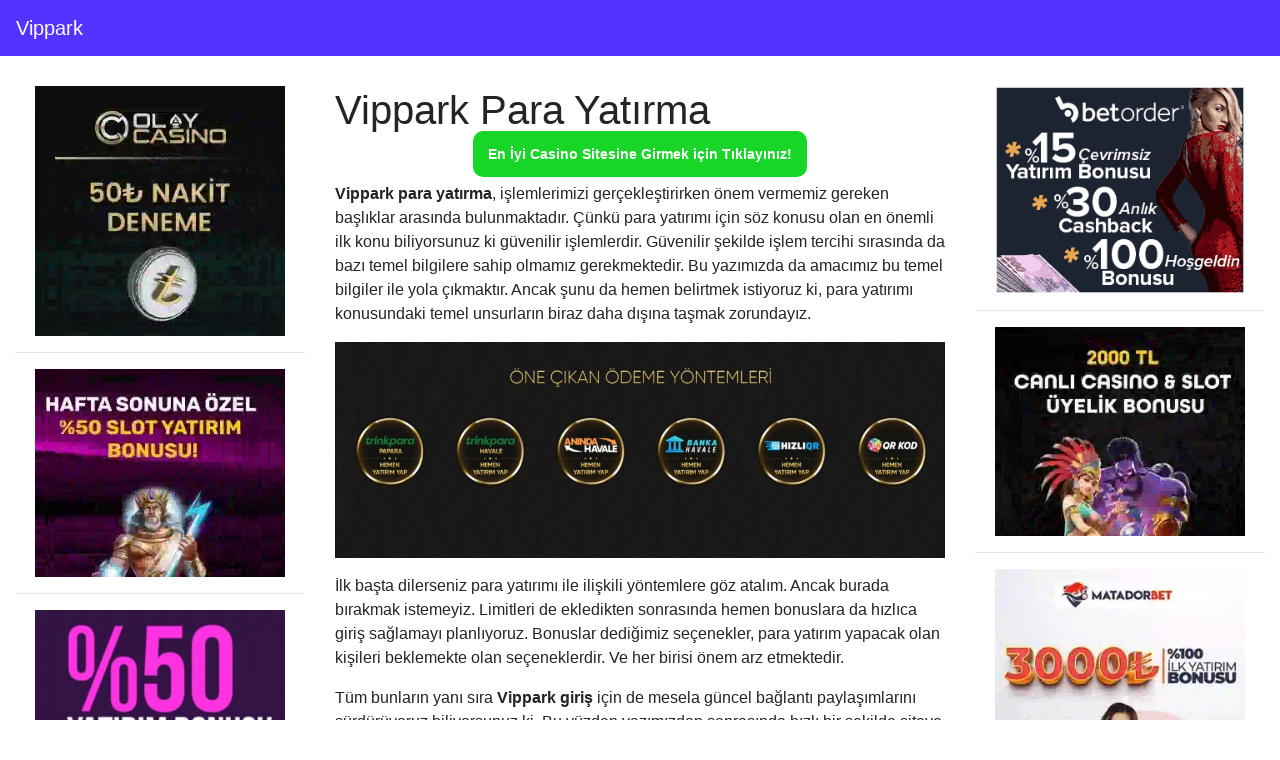

--- FILE ---
content_type: text/html; charset=UTF-8
request_url: https://vipparkgo.com/vippark-para-yatirma/
body_size: 8824
content:
<!DOCTYPE html>
<html lang="tr">
<head>
	<meta charset="UTF-8">
	<meta name="viewport" content="width=device-width, initial-scale=1, shrink-to-fit=no">
	<link rel="profile" href="https://gmpg.org/xfn/11">
	<meta name='robots' content='index, follow, max-image-preview:large, max-snippet:-1, max-video-preview:-1' />
	<style>img:is([sizes="auto" i], [sizes^="auto," i]) { contain-intrinsic-size: 3000px 1500px }</style>
	
	<!-- This site is optimized with the Yoast SEO plugin v26.3 - https://yoast.com/wordpress/plugins/seo/ -->
	<title>Vippark Para Yatırma - Vippark</title>
	<link rel="canonical" href="https://vipparkgo.com/vippark-para-yatirma/" />
	<meta property="og:locale" content="tr_TR" />
	<meta property="og:type" content="article" />
	<meta property="og:title" content="Vippark Para Yatırma - Vippark" />
	<meta property="og:description" content="En İyi Casino Sitesine Girmek için Tıklayınız! Vippark para yatırma, işlemlerimizi gerçekleştirirken önem vermemiz gereken başlıklar arasında bulunmaktadır. Çünkü para yatırımı için söz konusu olan en önemli ilk konu biliyorsunuz ki güvenilir işlemlerdir. Güvenilir şekilde işlem tercihi sırasında da bazı temel bilgilere sahip olmamız gerekmektedir. Bu yazımızda da amacımız bu temel bilgiler ile yola çıkmaktır. [...]Daha fazlasını oku… from Vippark Para Yatırma" />
	<meta property="og:url" content="https://vipparkgo.com/vippark-para-yatirma/" />
	<meta property="og:site_name" content="Vippark" />
	<meta property="og:image" content="https://vipparkgo.com/wp-content/uploads/2022/04/vippark-odeme-yontemleri-1024x363.jpg" />
	<meta name="twitter:card" content="summary_large_image" />
	<script type="application/ld+json" class="yoast-schema-graph">{"@context":"https://schema.org","@graph":[{"@type":"WebPage","@id":"https://vipparkgo.com/vippark-para-yatirma/","url":"https://vipparkgo.com/vippark-para-yatirma/","name":"Vippark Para Yatırma - Vippark","isPartOf":{"@id":"https://vipparkgo.com/#website"},"primaryImageOfPage":{"@id":"https://vipparkgo.com/vippark-para-yatirma/#primaryimage"},"image":{"@id":"https://vipparkgo.com/vippark-para-yatirma/#primaryimage"},"thumbnailUrl":"https://vipparkgo.com/wp-content/uploads/2022/04/vippark-odeme-yontemleri-1024x363.jpg","datePublished":"2022-04-06T20:58:24+00:00","breadcrumb":{"@id":"https://vipparkgo.com/vippark-para-yatirma/#breadcrumb"},"inLanguage":"tr","potentialAction":[{"@type":"ReadAction","target":["https://vipparkgo.com/vippark-para-yatirma/"]}]},{"@type":"ImageObject","inLanguage":"tr","@id":"https://vipparkgo.com/vippark-para-yatirma/#primaryimage","url":"https://vipparkgo.com/wp-content/uploads/2022/04/vippark-odeme-yontemleri.jpg","contentUrl":"https://vipparkgo.com/wp-content/uploads/2022/04/vippark-odeme-yontemleri.jpg","width":1822,"height":645,"caption":"vippark ödeme yöntemleri"},{"@type":"BreadcrumbList","@id":"https://vipparkgo.com/vippark-para-yatirma/#breadcrumb","itemListElement":[{"@type":"ListItem","position":1,"name":"Ana sayfa","item":"https://vipparkgo.com/"},{"@type":"ListItem","position":2,"name":"Vippark Para Yatırma"}]},{"@type":"WebSite","@id":"https://vipparkgo.com/#website","url":"https://vipparkgo.com/","name":"Vippark","description":"Vippark Giriş ve Kayıt Adresi","potentialAction":[{"@type":"SearchAction","target":{"@type":"EntryPoint","urlTemplate":"https://vipparkgo.com/?s={search_term_string}"},"query-input":{"@type":"PropertyValueSpecification","valueRequired":true,"valueName":"search_term_string"}}],"inLanguage":"tr"}]}</script>
	<!-- / Yoast SEO plugin. -->


<link rel="amphtml" href="https://vippark.111kimene.top/vippark-para-yatirma/amp/" /><meta name="generator" content="AMP for WP 1.1.7.1"/><link rel="alternate" type="application/rss+xml" title="Vippark &raquo; akışı" href="https://vipparkgo.com/feed/" />
<link rel="alternate" type="application/rss+xml" title="Vippark &raquo; yorum akışı" href="https://vipparkgo.com/comments/feed/" />
<script>
window._wpemojiSettings = {"baseUrl":"https:\/\/s.w.org\/images\/core\/emoji\/16.0.1\/72x72\/","ext":".png","svgUrl":"https:\/\/s.w.org\/images\/core\/emoji\/16.0.1\/svg\/","svgExt":".svg","source":{"concatemoji":"https:\/\/vipparkgo.com\/wp-includes\/js\/wp-emoji-release.min.js?ver=6.8.3"}};
/*! This file is auto-generated */
!function(s,n){var o,i,e;function c(e){try{var t={supportTests:e,timestamp:(new Date).valueOf()};sessionStorage.setItem(o,JSON.stringify(t))}catch(e){}}function p(e,t,n){e.clearRect(0,0,e.canvas.width,e.canvas.height),e.fillText(t,0,0);var t=new Uint32Array(e.getImageData(0,0,e.canvas.width,e.canvas.height).data),a=(e.clearRect(0,0,e.canvas.width,e.canvas.height),e.fillText(n,0,0),new Uint32Array(e.getImageData(0,0,e.canvas.width,e.canvas.height).data));return t.every(function(e,t){return e===a[t]})}function u(e,t){e.clearRect(0,0,e.canvas.width,e.canvas.height),e.fillText(t,0,0);for(var n=e.getImageData(16,16,1,1),a=0;a<n.data.length;a++)if(0!==n.data[a])return!1;return!0}function f(e,t,n,a){switch(t){case"flag":return n(e,"\ud83c\udff3\ufe0f\u200d\u26a7\ufe0f","\ud83c\udff3\ufe0f\u200b\u26a7\ufe0f")?!1:!n(e,"\ud83c\udde8\ud83c\uddf6","\ud83c\udde8\u200b\ud83c\uddf6")&&!n(e,"\ud83c\udff4\udb40\udc67\udb40\udc62\udb40\udc65\udb40\udc6e\udb40\udc67\udb40\udc7f","\ud83c\udff4\u200b\udb40\udc67\u200b\udb40\udc62\u200b\udb40\udc65\u200b\udb40\udc6e\u200b\udb40\udc67\u200b\udb40\udc7f");case"emoji":return!a(e,"\ud83e\udedf")}return!1}function g(e,t,n,a){var r="undefined"!=typeof WorkerGlobalScope&&self instanceof WorkerGlobalScope?new OffscreenCanvas(300,150):s.createElement("canvas"),o=r.getContext("2d",{willReadFrequently:!0}),i=(o.textBaseline="top",o.font="600 32px Arial",{});return e.forEach(function(e){i[e]=t(o,e,n,a)}),i}function t(e){var t=s.createElement("script");t.src=e,t.defer=!0,s.head.appendChild(t)}"undefined"!=typeof Promise&&(o="wpEmojiSettingsSupports",i=["flag","emoji"],n.supports={everything:!0,everythingExceptFlag:!0},e=new Promise(function(e){s.addEventListener("DOMContentLoaded",e,{once:!0})}),new Promise(function(t){var n=function(){try{var e=JSON.parse(sessionStorage.getItem(o));if("object"==typeof e&&"number"==typeof e.timestamp&&(new Date).valueOf()<e.timestamp+604800&&"object"==typeof e.supportTests)return e.supportTests}catch(e){}return null}();if(!n){if("undefined"!=typeof Worker&&"undefined"!=typeof OffscreenCanvas&&"undefined"!=typeof URL&&URL.createObjectURL&&"undefined"!=typeof Blob)try{var e="postMessage("+g.toString()+"("+[JSON.stringify(i),f.toString(),p.toString(),u.toString()].join(",")+"));",a=new Blob([e],{type:"text/javascript"}),r=new Worker(URL.createObjectURL(a),{name:"wpTestEmojiSupports"});return void(r.onmessage=function(e){c(n=e.data),r.terminate(),t(n)})}catch(e){}c(n=g(i,f,p,u))}t(n)}).then(function(e){for(var t in e)n.supports[t]=e[t],n.supports.everything=n.supports.everything&&n.supports[t],"flag"!==t&&(n.supports.everythingExceptFlag=n.supports.everythingExceptFlag&&n.supports[t]);n.supports.everythingExceptFlag=n.supports.everythingExceptFlag&&!n.supports.flag,n.DOMReady=!1,n.readyCallback=function(){n.DOMReady=!0}}).then(function(){return e}).then(function(){var e;n.supports.everything||(n.readyCallback(),(e=n.source||{}).concatemoji?t(e.concatemoji):e.wpemoji&&e.twemoji&&(t(e.twemoji),t(e.wpemoji)))}))}((window,document),window._wpemojiSettings);
</script>
<style id='wp-emoji-styles-inline-css'>

	img.wp-smiley, img.emoji {
		display: inline !important;
		border: none !important;
		box-shadow: none !important;
		height: 1em !important;
		width: 1em !important;
		margin: 0 0.07em !important;
		vertical-align: -0.1em !important;
		background: none !important;
		padding: 0 !important;
	}
</style>
<link rel='stylesheet' id='wp-block-library-css' href='https://vipparkgo.com/wp-includes/css/dist/block-library/style.min.css?ver=6.8.3' media='all' />
<style id='classic-theme-styles-inline-css'>
/*! This file is auto-generated */
.wp-block-button__link{color:#fff;background-color:#32373c;border-radius:9999px;box-shadow:none;text-decoration:none;padding:calc(.667em + 2px) calc(1.333em + 2px);font-size:1.125em}.wp-block-file__button{background:#32373c;color:#fff;text-decoration:none}
</style>
<style id='global-styles-inline-css'>
:root{--wp--preset--aspect-ratio--square: 1;--wp--preset--aspect-ratio--4-3: 4/3;--wp--preset--aspect-ratio--3-4: 3/4;--wp--preset--aspect-ratio--3-2: 3/2;--wp--preset--aspect-ratio--2-3: 2/3;--wp--preset--aspect-ratio--16-9: 16/9;--wp--preset--aspect-ratio--9-16: 9/16;--wp--preset--color--black: #000000;--wp--preset--color--cyan-bluish-gray: #abb8c3;--wp--preset--color--white: #fff;--wp--preset--color--pale-pink: #f78da7;--wp--preset--color--vivid-red: #cf2e2e;--wp--preset--color--luminous-vivid-orange: #ff6900;--wp--preset--color--luminous-vivid-amber: #fcb900;--wp--preset--color--light-green-cyan: #7bdcb5;--wp--preset--color--vivid-green-cyan: #00d084;--wp--preset--color--pale-cyan-blue: #8ed1fc;--wp--preset--color--vivid-cyan-blue: #0693e3;--wp--preset--color--vivid-purple: #9b51e0;--wp--preset--color--blue: #007bff;--wp--preset--color--indigo: #6610f2;--wp--preset--color--purple: #5533ff;--wp--preset--color--pink: #e83e8c;--wp--preset--color--red: #dc3545;--wp--preset--color--orange: #fd7e14;--wp--preset--color--yellow: #ffc107;--wp--preset--color--green: #28a745;--wp--preset--color--teal: #20c997;--wp--preset--color--cyan: #17a2b8;--wp--preset--color--gray: #6c757d;--wp--preset--color--gray-dark: #343a40;--wp--preset--gradient--vivid-cyan-blue-to-vivid-purple: linear-gradient(135deg,rgba(6,147,227,1) 0%,rgb(155,81,224) 100%);--wp--preset--gradient--light-green-cyan-to-vivid-green-cyan: linear-gradient(135deg,rgb(122,220,180) 0%,rgb(0,208,130) 100%);--wp--preset--gradient--luminous-vivid-amber-to-luminous-vivid-orange: linear-gradient(135deg,rgba(252,185,0,1) 0%,rgba(255,105,0,1) 100%);--wp--preset--gradient--luminous-vivid-orange-to-vivid-red: linear-gradient(135deg,rgba(255,105,0,1) 0%,rgb(207,46,46) 100%);--wp--preset--gradient--very-light-gray-to-cyan-bluish-gray: linear-gradient(135deg,rgb(238,238,238) 0%,rgb(169,184,195) 100%);--wp--preset--gradient--cool-to-warm-spectrum: linear-gradient(135deg,rgb(74,234,220) 0%,rgb(151,120,209) 20%,rgb(207,42,186) 40%,rgb(238,44,130) 60%,rgb(251,105,98) 80%,rgb(254,248,76) 100%);--wp--preset--gradient--blush-light-purple: linear-gradient(135deg,rgb(255,206,236) 0%,rgb(152,150,240) 100%);--wp--preset--gradient--blush-bordeaux: linear-gradient(135deg,rgb(254,205,165) 0%,rgb(254,45,45) 50%,rgb(107,0,62) 100%);--wp--preset--gradient--luminous-dusk: linear-gradient(135deg,rgb(255,203,112) 0%,rgb(199,81,192) 50%,rgb(65,88,208) 100%);--wp--preset--gradient--pale-ocean: linear-gradient(135deg,rgb(255,245,203) 0%,rgb(182,227,212) 50%,rgb(51,167,181) 100%);--wp--preset--gradient--electric-grass: linear-gradient(135deg,rgb(202,248,128) 0%,rgb(113,206,126) 100%);--wp--preset--gradient--midnight: linear-gradient(135deg,rgb(2,3,129) 0%,rgb(40,116,252) 100%);--wp--preset--font-size--small: 13px;--wp--preset--font-size--medium: 20px;--wp--preset--font-size--large: 36px;--wp--preset--font-size--x-large: 42px;--wp--preset--spacing--20: 0.44rem;--wp--preset--spacing--30: 0.67rem;--wp--preset--spacing--40: 1rem;--wp--preset--spacing--50: 1.5rem;--wp--preset--spacing--60: 2.25rem;--wp--preset--spacing--70: 3.38rem;--wp--preset--spacing--80: 5.06rem;--wp--preset--shadow--natural: 6px 6px 9px rgba(0, 0, 0, 0.2);--wp--preset--shadow--deep: 12px 12px 50px rgba(0, 0, 0, 0.4);--wp--preset--shadow--sharp: 6px 6px 0px rgba(0, 0, 0, 0.2);--wp--preset--shadow--outlined: 6px 6px 0px -3px rgba(255, 255, 255, 1), 6px 6px rgba(0, 0, 0, 1);--wp--preset--shadow--crisp: 6px 6px 0px rgba(0, 0, 0, 1);}:where(.is-layout-flex){gap: 0.5em;}:where(.is-layout-grid){gap: 0.5em;}body .is-layout-flex{display: flex;}.is-layout-flex{flex-wrap: wrap;align-items: center;}.is-layout-flex > :is(*, div){margin: 0;}body .is-layout-grid{display: grid;}.is-layout-grid > :is(*, div){margin: 0;}:where(.wp-block-columns.is-layout-flex){gap: 2em;}:where(.wp-block-columns.is-layout-grid){gap: 2em;}:where(.wp-block-post-template.is-layout-flex){gap: 1.25em;}:where(.wp-block-post-template.is-layout-grid){gap: 1.25em;}.has-black-color{color: var(--wp--preset--color--black) !important;}.has-cyan-bluish-gray-color{color: var(--wp--preset--color--cyan-bluish-gray) !important;}.has-white-color{color: var(--wp--preset--color--white) !important;}.has-pale-pink-color{color: var(--wp--preset--color--pale-pink) !important;}.has-vivid-red-color{color: var(--wp--preset--color--vivid-red) !important;}.has-luminous-vivid-orange-color{color: var(--wp--preset--color--luminous-vivid-orange) !important;}.has-luminous-vivid-amber-color{color: var(--wp--preset--color--luminous-vivid-amber) !important;}.has-light-green-cyan-color{color: var(--wp--preset--color--light-green-cyan) !important;}.has-vivid-green-cyan-color{color: var(--wp--preset--color--vivid-green-cyan) !important;}.has-pale-cyan-blue-color{color: var(--wp--preset--color--pale-cyan-blue) !important;}.has-vivid-cyan-blue-color{color: var(--wp--preset--color--vivid-cyan-blue) !important;}.has-vivid-purple-color{color: var(--wp--preset--color--vivid-purple) !important;}.has-black-background-color{background-color: var(--wp--preset--color--black) !important;}.has-cyan-bluish-gray-background-color{background-color: var(--wp--preset--color--cyan-bluish-gray) !important;}.has-white-background-color{background-color: var(--wp--preset--color--white) !important;}.has-pale-pink-background-color{background-color: var(--wp--preset--color--pale-pink) !important;}.has-vivid-red-background-color{background-color: var(--wp--preset--color--vivid-red) !important;}.has-luminous-vivid-orange-background-color{background-color: var(--wp--preset--color--luminous-vivid-orange) !important;}.has-luminous-vivid-amber-background-color{background-color: var(--wp--preset--color--luminous-vivid-amber) !important;}.has-light-green-cyan-background-color{background-color: var(--wp--preset--color--light-green-cyan) !important;}.has-vivid-green-cyan-background-color{background-color: var(--wp--preset--color--vivid-green-cyan) !important;}.has-pale-cyan-blue-background-color{background-color: var(--wp--preset--color--pale-cyan-blue) !important;}.has-vivid-cyan-blue-background-color{background-color: var(--wp--preset--color--vivid-cyan-blue) !important;}.has-vivid-purple-background-color{background-color: var(--wp--preset--color--vivid-purple) !important;}.has-black-border-color{border-color: var(--wp--preset--color--black) !important;}.has-cyan-bluish-gray-border-color{border-color: var(--wp--preset--color--cyan-bluish-gray) !important;}.has-white-border-color{border-color: var(--wp--preset--color--white) !important;}.has-pale-pink-border-color{border-color: var(--wp--preset--color--pale-pink) !important;}.has-vivid-red-border-color{border-color: var(--wp--preset--color--vivid-red) !important;}.has-luminous-vivid-orange-border-color{border-color: var(--wp--preset--color--luminous-vivid-orange) !important;}.has-luminous-vivid-amber-border-color{border-color: var(--wp--preset--color--luminous-vivid-amber) !important;}.has-light-green-cyan-border-color{border-color: var(--wp--preset--color--light-green-cyan) !important;}.has-vivid-green-cyan-border-color{border-color: var(--wp--preset--color--vivid-green-cyan) !important;}.has-pale-cyan-blue-border-color{border-color: var(--wp--preset--color--pale-cyan-blue) !important;}.has-vivid-cyan-blue-border-color{border-color: var(--wp--preset--color--vivid-cyan-blue) !important;}.has-vivid-purple-border-color{border-color: var(--wp--preset--color--vivid-purple) !important;}.has-vivid-cyan-blue-to-vivid-purple-gradient-background{background: var(--wp--preset--gradient--vivid-cyan-blue-to-vivid-purple) !important;}.has-light-green-cyan-to-vivid-green-cyan-gradient-background{background: var(--wp--preset--gradient--light-green-cyan-to-vivid-green-cyan) !important;}.has-luminous-vivid-amber-to-luminous-vivid-orange-gradient-background{background: var(--wp--preset--gradient--luminous-vivid-amber-to-luminous-vivid-orange) !important;}.has-luminous-vivid-orange-to-vivid-red-gradient-background{background: var(--wp--preset--gradient--luminous-vivid-orange-to-vivid-red) !important;}.has-very-light-gray-to-cyan-bluish-gray-gradient-background{background: var(--wp--preset--gradient--very-light-gray-to-cyan-bluish-gray) !important;}.has-cool-to-warm-spectrum-gradient-background{background: var(--wp--preset--gradient--cool-to-warm-spectrum) !important;}.has-blush-light-purple-gradient-background{background: var(--wp--preset--gradient--blush-light-purple) !important;}.has-blush-bordeaux-gradient-background{background: var(--wp--preset--gradient--blush-bordeaux) !important;}.has-luminous-dusk-gradient-background{background: var(--wp--preset--gradient--luminous-dusk) !important;}.has-pale-ocean-gradient-background{background: var(--wp--preset--gradient--pale-ocean) !important;}.has-electric-grass-gradient-background{background: var(--wp--preset--gradient--electric-grass) !important;}.has-midnight-gradient-background{background: var(--wp--preset--gradient--midnight) !important;}.has-small-font-size{font-size: var(--wp--preset--font-size--small) !important;}.has-medium-font-size{font-size: var(--wp--preset--font-size--medium) !important;}.has-large-font-size{font-size: var(--wp--preset--font-size--large) !important;}.has-x-large-font-size{font-size: var(--wp--preset--font-size--x-large) !important;}
:where(.wp-block-post-template.is-layout-flex){gap: 1.25em;}:where(.wp-block-post-template.is-layout-grid){gap: 1.25em;}
:where(.wp-block-columns.is-layout-flex){gap: 2em;}:where(.wp-block-columns.is-layout-grid){gap: 2em;}
:root :where(.wp-block-pullquote){font-size: 1.5em;line-height: 1.6;}
</style>
<link rel='stylesheet' id='arbettable-css' href='https://vipparkgo.com/wp-content/plugins/AR-adsforampv3/css/arbettable.css?v=1&#038;ver=6.8.3' media='all' />
<link rel='stylesheet' id='understrap-styles-css' href='https://vipparkgo.com/wp-content/themes/understrap/css/theme-bootstrap4.min.css?ver=1.2.2.1679190053' media='all' />
<script src="https://vipparkgo.com/wp-includes/js/jquery/jquery.min.js?ver=3.7.1" id="jquery-core-js"></script>
<script src="https://vipparkgo.com/wp-includes/js/jquery/jquery-migrate.min.js?ver=3.4.1" id="jquery-migrate-js"></script>
<link rel="https://api.w.org/" href="https://vipparkgo.com/wp-json/" /><link rel="alternate" title="JSON" type="application/json" href="https://vipparkgo.com/wp-json/wp/v2/pages/63" /><link rel="EditURI" type="application/rsd+xml" title="RSD" href="https://vipparkgo.com/xmlrpc.php?rsd" />
<meta name="generator" content="WordPress 6.8.3" />
<link rel='shortlink' href='https://vipparkgo.com/?p=63' />
<link rel="alternate" title="oEmbed (JSON)" type="application/json+oembed" href="https://vipparkgo.com/wp-json/oembed/1.0/embed?url=https%3A%2F%2Fvipparkgo.com%2Fvippark-para-yatirma%2F" />
<link rel="alternate" title="oEmbed (XML)" type="text/xml+oembed" href="https://vipparkgo.com/wp-json/oembed/1.0/embed?url=https%3A%2F%2Fvipparkgo.com%2Fvippark-para-yatirma%2F&#038;format=xml" />
<meta name="mobile-web-app-capable" content="yes">
<meta name="apple-mobile-web-app-capable" content="yes">
<meta name="apple-mobile-web-app-title" content="Vippark - Vippark Giriş ve Kayıt Adresi">
<link rel="icon" href="https://vipparkgo.com/wp-content/uploads/2023/09/cropped-vippark-logo-scaled-1-32x32.webp" sizes="32x32" />
<link rel="icon" href="https://vipparkgo.com/wp-content/uploads/2023/09/cropped-vippark-logo-scaled-1-192x192.webp" sizes="192x192" />
<link rel="apple-touch-icon" href="https://vipparkgo.com/wp-content/uploads/2023/09/cropped-vippark-logo-scaled-1-180x180.webp" />
<meta name="msapplication-TileImage" content="https://vipparkgo.com/wp-content/uploads/2023/09/cropped-vippark-logo-scaled-1-270x270.webp" />
</head>

<body class="wp-singular page-template-default page page-id-63 wp-embed-responsive wp-theme-understrap understrap-has-sidebar" itemscope itemtype="http://schema.org/WebSite">
<div class="site" id="page">

	<!-- ******************* The Navbar Area ******************* -->
	<header id="wrapper-navbar">

		<a class="skip-link sr-only sr-only-focusable" href="#content">
			İçeriğe geç		</a>

		
<nav id="main-nav" class="navbar navbar-expand-md navbar-dark bg-primary" aria-labelledby="main-nav-label">

	<h2 id="main-nav-label" class="screen-reader-text">
		Ana gezinti	</h2>



		
	
		<a class="navbar-brand" rel="home" href="https://vipparkgo.com/" itemprop="url">
			Vippark		</a>

	
	
		<button
			class="navbar-toggler"
			type="button"
			data-toggle="collapse"
			data-target="#navbarNavDropdown"
			aria-controls="navbarNavDropdown"
			aria-expanded="false"
			aria-label="Dolaşımı değiştir"
		>
			<span class="navbar-toggler-icon"></span>
		</button>

		<!-- The WordPress Menu goes here -->
		

</nav><!-- #main-nav -->

	</header><!-- #wrapper-navbar -->

<div class="wrapper" id="page-wrapper">

	<div class="container-fluid" id="content" tabindex="-1">

		<div class="row">

			
	<div class="col-md-3 widget-area" id="left-sidebar">
<aside id="custom_html-9" class="widget_text widget widget_custom_html"><div class="textwidget custom-html-widget"><a href="https://t2m.io/olaycasino" target="_blank" rel="nofollow noopener"><img class="aligncenter size-full wp-image-30" src="https://vipparkgo.com/wp-content/uploads/2023/08/olaycasino-kare.webp" alt="" width="250" height="200" /></a>
<hr />
<a href="https://t2m.io/celtabet" target="_blank" rel="nofollow noopener"><img class="aligncenter size-full wp-image-30" src="https://vipparkgo.com/wp-content/uploads/2023/08/celtabet-kare.webp" alt="" width="250" height="200" /></a>
<hr />
<a href="https://t2m.io/onwingo" target="_blank" rel="nofollow noopener"><img class="aligncenter size-full wp-image-30" src="https://vipparkgo.com/wp-content/uploads/2023/08/onwin-kare.webp" alt="" width="250" height="200" /></a>
<hr />
<a href="https://t2m.io/neyine" target="_blank" rel="nofollow noopener"><img class="aligncenter size-full wp-image-30" src="https://vipparkgo.com/wp-content/uploads/2023/08/neyine-kare.webp" alt="" width="250" height="200" /></a>
</div></aside>
		<aside id="recent-posts-4" class="widget widget_recent_entries">
		<h3 class="widget-title">Son Yazılar</h3>
		<ul>
											<li>
					<a href="https://vipparkgo.com/vippark-tombala-incelemesi/">Vippark Tombala İncelemesi</a>
									</li>
											<li>
					<a href="https://vipparkgo.com/vippark-tasarimi-nasil/">Vippark Tasarımı Nasıl?</a>
									</li>
											<li>
					<a href="https://vipparkgo.com/vippark-qrcepbank-yatirim-bonusu/">Vippark QR&#038;Cepbank Yatırım Bonusu</a>
									</li>
											<li>
					<a href="https://vipparkgo.com/vippark-sikayet-yorumlari/">Vippark Şikayet Yorumları</a>
									</li>
											<li>
					<a href="https://vipparkgo.com/vippark-para-yatirma-bonuslari/">Vippark Para Yatırma Bonusları</a>
									</li>
					</ul>

		</aside>
</div><!-- #left-sidebar -->

<div class="col-md content-area" id="primary">

			<main class="site-main" id="main">

				
<article class="post-63 page type-page status-publish hentry" id="post-63">

	<header class="entry-header"><h1 class="entry-title">Vippark Para Yatırma</h1></header><!-- .entry-header -->
	<div class="entry-content">

		<p style="text-align: center;"><a class="glow-on-hover" style="background: #18d627;" href="https://t2m.io/vdcasinogo" target="_blank" rel="nofollow noopener noreferrer">En İyi Casino Sitesine Girmek için Tıklayınız!</a></p>
<p><strong>Vippark para yatırma</strong>, işlemlerimizi gerçekleştirirken önem vermemiz gereken başlıklar arasında bulunmaktadır. Çünkü para yatırımı için söz konusu olan en önemli ilk konu biliyorsunuz ki güvenilir işlemlerdir. Güvenilir şekilde işlem tercihi sırasında da bazı temel bilgilere sahip olmamız gerekmektedir. Bu yazımızda da amacımız bu temel bilgiler ile yola çıkmaktır. Ancak şunu da hemen belirtmek istiyoruz ki, para yatırımı konusundaki temel unsurların biraz daha dışına taşmak zorundayız.</p>
<p style="text-align: center;"><img fetchpriority="high" decoding="async" class="aligncenter size-large wp-image-64" src="https://vipparkgo.com/wp-content/uploads/2022/04/vippark-odeme-yontemleri-1024x363.jpg" alt="vippark ödeme yöntemleri" width="843" height="299" srcset="https://vipparkgo.com/wp-content/uploads/2022/04/vippark-odeme-yontemleri-1024x363.jpg 1024w, https://vipparkgo.com/wp-content/uploads/2022/04/vippark-odeme-yontemleri-300x106.jpg 300w, https://vipparkgo.com/wp-content/uploads/2022/04/vippark-odeme-yontemleri-768x272.jpg 768w, https://vipparkgo.com/wp-content/uploads/2022/04/vippark-odeme-yontemleri.jpg 1822w" sizes="(max-width: 843px) 100vw, 843px" /></p>
<p>İlk başta dilerseniz para yatırımı ile ilişkili yöntemlere göz atalım. Ancak burada bırakmak istemeyiz. Limitleri de ekledikten sonrasında hemen bonuslara da hızlıca giriş sağlamayı planlıyoruz. Bonuslar dediğimiz seçenekler, para yatırım yapacak olan kişileri beklemekte olan seçeneklerdir. Ve her birisi önem arz etmektedir.</p>
<p>Tüm bunların yanı sıra <strong>Vippark giriş</strong> için de mesela güncel bağlantı paylaşımlarını sürdürüyoruz biliyorsunuz ki. Bu yüzden yazımızdan sonrasında hızlı bir şekilde siteye giriş yapabileceğinizi de belirtelim. Her seferinde sistemimizi ziyaret ederek güvenilir giriş yöntemlerini yeniden değerlendirebilmektesiniz.</p>
<h2><strong>Vippark Para Yatırma Limitleri Ve Yöntemleri</strong></h2>
<p><strong>Vippark para yatırma limitleri ve yöntemleri</strong> site içerisinde resmi olarak aşağıdaki haliyle belirtilmektedir:</p>
<ul>
<li>Trinkpara Papara ile yatırım yaparken minimum tutarımız 100 TL’dir. İşlemlerimiz için ise ortalama 15 dakika bekleme süresi belirtilmiştir.</li>
<li>Trinkpara Havale ile yatırım yaparken minimum tutarımız 150 TL’dir. İşlemlerimiz için ise ortalama 5 dakika bekleme süresi belirtilmiştir.</li>
<li>Anında Havale ile yatırım yaparken minimum tutarımız 150 TL’dir. İşlemlerimiz için ise ortalama 5 dakika bekleme süresi belirtilmiştir.</li>
<li>Banka Havalesi ile yatırım yaparken minimum tutarımız 120 TL’dir. İşlemlerimiz için ise ortalama 5 dakika bekleme süresi belirtilmiştir.</li>
<li>Trinkpara Payfix ile yatırım yaparken minimum tutarımız 60 TL’dir. İşlemlerimiz için ise ortalama 5 dakika bekleme süresi belirtilmiştir.</li>
<li>Hızlı QR ile yatırım yaparken minimum tutarımız 70 TL’dir. İşlemlerimiz için ise ortalama 15 dakika bekleme süresi belirtilmiştir.</li>
<li>QR Kod ile yatırım yaparken minimum tutarımız 100 TL’dir. İşlemlerimiz için ise ortalama 15 dakika bekleme süresi belirtilmiştir.</li>
</ul>
<p>Öne çıkan ödeme yöntemleri arasında kripto gibi seçeneklerin olmaması tabii ki eksiklik olarak yorumlanmaktadır. Çünkü bugün baktığımızda bahisçilerin en çok güvendikleri yöntemler arasında biliyorsunuz ki Bitcoin, Tether gibi kripto para birimleri gelmektedir.</p>
<h2><strong>Vippark Yatırım Bonusları</strong></h2>
<p><strong>Vippark para yatırım bonusları</strong> ile ilişkili de konuşacağımızı belirtmiştik. <a href="https://vipparkgo.com/"><strong>Vippark kayıt</strong></a> yaptıktan sonra para yatırımı yapacak kişilerin ciddiyetle takip etmesi gereken promosyonlar listesindeki yatırım seçeneklerine özel bonuslar şunlardır:</p>
<ul>
<li>Trinkpara Hayhay Yatırımlarınıza Özel %15 Çevrimsiz Yatırım Bonusu</li>
<li>Vıppark Çevrim Şartsız %20 Oranındaki Yatırım Bonusu</li>
<li>Hafta Sonuna Özel %50 Oranındaki Slot Bonusu</li>
<li>Trink Pep İle %15 Oranındaki Çevrim Şartsız Yatırım Bonusu</li>
<li>Trink Takas İle Tüm Yatırım Yöntemlerine Özel %25 Oranındaki Yatırım Bonusu</li>
<li>Payfix-Trink Özel %15 Yatırım Bonusu</li>
<li>%100 Casino Hoş Geldin Bonusu</li>
<li>%100 Tombala Hoş Geldin Bonusu</li>
<li>%20 Çevrim Şartsız QR-Cepbank Bonusu</li>
<li>Çevrim Şartsız Banka Transferi %10 Bonus</li>
<li>%10 Çevrimsiz Papara Bonusu</li>
</ul>

	</div><!-- .entry-content -->

	<footer class="entry-footer">

		
	</footer><!-- .entry-footer -->

</article><!-- #post-63 -->

			</main>

			</div><!-- #primary -->


	<div class="col-md-3 widget-area" id="right-sidebar">
<aside id="custom_html-7" class="widget_text widget widget_custom_html"><div class="textwidget custom-html-widget"><a href="https://t2m.io/betorders" target="_blank" rel="nofollow noopener"><img class="aligncenter size-full wp-image-30" src="https://vipparkgo.com/wp-content/uploads/2023/08/betorder-kare.webp" alt="" width="250" height="200" /></a>
<hr />
<a href="https://t2m.io/betparma" target="_blank" rel="nofollow noopener"><img class="aligncenter size-full wp-image-30" src="https://vipparkgo.com/wp-content/uploads/2023/08/parmabet-kare.webp" alt="" width="250" height="200" /></a>
<hr />
<a href="https://t2m.io/matadorbet" target="_blank" rel="nofollow noopener"><img class="aligncenter size-full wp-image-30" src="https://vipparkgo.com/wp-content/uploads/2023/08/matadorbet-kare.webp" alt="" width="250" height="200" /></a>
<hr />
<a href="https://t2m.io/supertotobett" target="_blank" rel="nofollow noopener"><img class="aligncenter size-full wp-image-30" src="https://vipparkgo.com/wp-content/uploads/2023/08/supertotobet-kare.webp" alt="" width="250" height="200" /></a>
</div></aside><aside id="custom_html-11" class="widget_text widget widget_custom_html"><h3 class="widget-title">İletişim Bilgileri</h3><div class="textwidget custom-html-widget"><strong>Mail ve Skype adresim: <a href="/cdn-cgi/l/email-protection" class="__cf_email__" data-cfemail="b2c2d3c0d3c4d3dcdfd3c0d9d7c6dbdcd5f2daddc6dfd3dbde9cd1dddf">[email&#160;protected]</a></strong></div></aside><aside id="text-4" class="widget widget_text"><h3 class="widget-title">Vippark Casino Sitesi</h3>			<div class="textwidget"><p>Vippark casino sitesi eski casino siteleri arasında yer alıyor. Güvenilir bir şekilde hizmetlerini sürdüren bu casino sitesine üye olabilirsiniz. Şu anda siteye üye olan casino oyuncuları 15 TL deneme bonusu kazanabilecekler. <a href="https://vipparkgo.com/"><strong>Vippark kayıt</strong></a> işlemi yaparak sizler de bu bonusu alabilirsiniz.</p>
</div>
		</aside>
</div><!-- #right-sidebar -->

		</div><!-- .row -->

	</div><!-- #content -->

</div><!-- #page-wrapper -->




<div class="wrapper" id="wrapper-footer">

	<div class="container-fluid">

		<div class="row">

			<div class="col-md-12">

				<footer class="site-footer" id="colophon">

					<div class="site-info">

<p style="text-align: center;"><strong><a href="https://vipparkgo.com/">Vippark</a> Bahis Sitesi &amp; <a href="https://vipparkgo.com/">Vippark Giriş</a> Adresi</strong></p>
<p style="text-align: center;"><strong><a href="https://vipparkgo.com/sitemap_index.xml">Site Haritası</a>
						
					</div><!-- .site-info -->

				</footer><!-- #colophon -->

			</div><!-- col -->

		</div><!-- .row -->

	</div><!-- .container(-fluid) -->

</div><!-- #wrapper-footer -->

</div><!-- #page -->

<script data-cfasync="false" src="/cdn-cgi/scripts/5c5dd728/cloudflare-static/email-decode.min.js"></script><script type="speculationrules">
{"prefetch":[{"source":"document","where":{"and":[{"href_matches":"\/*"},{"not":{"href_matches":["\/wp-*.php","\/wp-admin\/*","\/wp-content\/uploads\/*","\/wp-content\/*","\/wp-content\/plugins\/*","\/wp-content\/themes\/understrap\/*","\/*\\?(.+)"]}},{"not":{"selector_matches":"a[rel~=\"nofollow\"]"}},{"not":{"selector_matches":".no-prefetch, .no-prefetch a"}}]},"eagerness":"conservative"}]}
</script>
<script src="https://vipparkgo.com/wp-content/themes/understrap/js/theme-bootstrap4.min.js?ver=1.2.2.1679190053" id="understrap-scripts-js"></script>

<script defer src="https://static.cloudflareinsights.com/beacon.min.js/vcd15cbe7772f49c399c6a5babf22c1241717689176015" integrity="sha512-ZpsOmlRQV6y907TI0dKBHq9Md29nnaEIPlkf84rnaERnq6zvWvPUqr2ft8M1aS28oN72PdrCzSjY4U6VaAw1EQ==" data-cf-beacon='{"version":"2024.11.0","token":"7d351c97274245d48ffc39b154e17b85","r":1,"server_timing":{"name":{"cfCacheStatus":true,"cfEdge":true,"cfExtPri":true,"cfL4":true,"cfOrigin":true,"cfSpeedBrain":true},"location_startswith":null}}' crossorigin="anonymous"></script>
</body>

</html>

